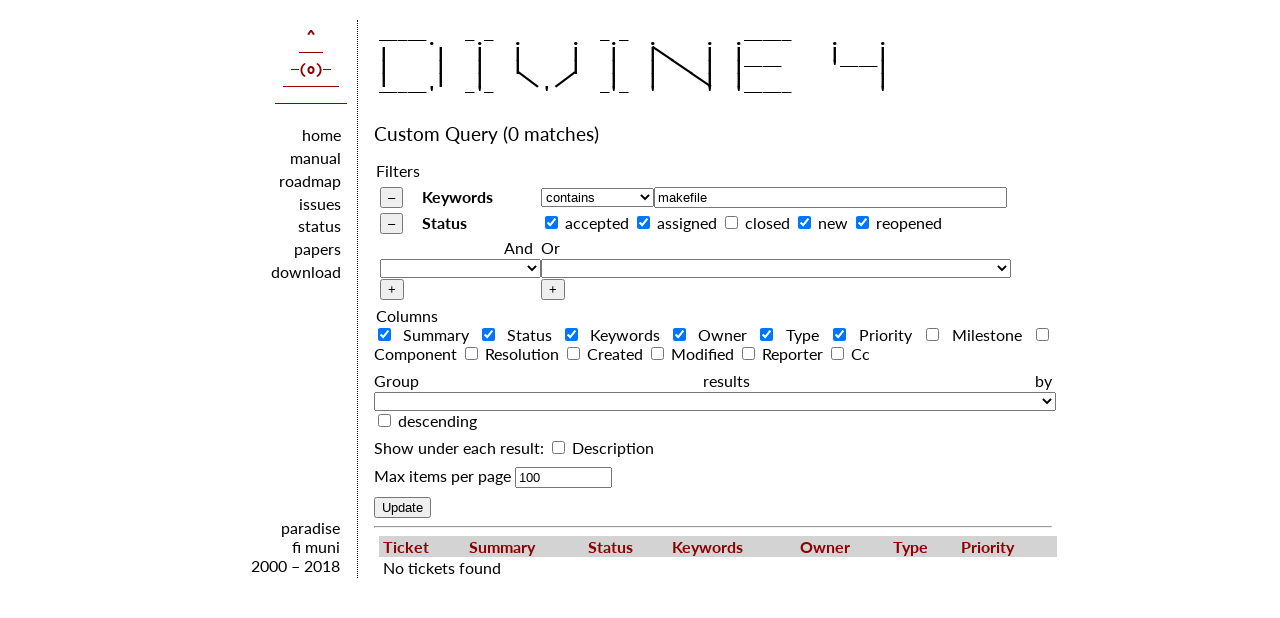

--- FILE ---
content_type: text/html;charset=utf-8
request_url: https://divine.fi.muni.cz/trac/query?status=!closed&keywords=~makefile
body_size: 2867
content:
<!DOCTYPE html PUBLIC "-//W3C//DTD XHTML 1.0 Strict//EN" "http://www.w3.org/TR/xhtml1/DTD/xhtml1-strict.dtd">
<html xmlns="http://www.w3.org/1999/xhtml">
  
  

  


  <head>
    <link rel="stylesheet" type="text/css" href="/proto/style.css" />
    <meta name="viewport" content="width=device-width, initial-scale=1" />
     <!-- link[contains(@href, 'chrome/common/css/trac.css')]"/> -->
    <!-- ${select('*|comment()|text()')} -->
  </head>
  <body class="trac"><div id="body">
<div id="logo-wrapper"><pre id="logo"><span class="anon">
<span class="eye">    ^    </span>   —————.   —.—  .     .  —.—  .     .  .—————    .    .
<span class="eye">   ———   </span>   |     |   |   |     |   |   |<span class="slash">|</span>    |  |         |    |
<span class="eye">  —(o)—  </span>   |     |   |   |     |   |   |  <span class="slash">|</span>  |  |————     '————|
<span class="eye"> ——————— </span>   |     |   |    <span class="slashx">|</span>   <span class="fslash">|</span>    |   |    <span class="slash">|</span>|  |              |
<span class="eye">—————————</span>   —————'   —'—     '     —'—  '     '  '—————         '
</span></pre></div>
  <pre id="linkbar"><span id="csslogo"></span><a href="/index.html">home</a>     <a href="/manual.html">manual</a>     <a href="/roadmap.html">roadmap</a>     <a href="/trac/report/1">issues</a>     <a href="/status.html">status</a>     <a href="/papers.html">papers</a>     <a href="/download.html">download</a>     </pre>
  <div id="linkbar-spacer"></div>
  <h1></h1>
  <div id="content" class="query">
      <h1>Custom Query <span class="numrows">(0 matches)</span></h1>
      <form id="query" method="post" action="/trac/query"><div><input type="hidden" name="__FORM_TOKEN" value="3ce9b135f68f42479797365b" /></div>
        <fieldset id="filters">
          <legend class="foldable">Filters</legend>
          <table summary="Query filters">
            <tbody>
              <tr style="display: none">
                <td>
                  <div class="trac-clause-lsep"> <hr /></div>
                  <div class="trac-clause-msep">Or</div>
                  <div class="trac-clause-rsep"> <hr /></div>
                </td>
              </tr>
              <tr><td class="trac-clause">
                <table class="trac-clause">
                  <tbody>
                    <tr class="keywords">
                      <td>
                        <div class="inlinebuttons">
                          <input type="submit" name="rm_filter_0_keywords_0" value="–" />
                        </div>
                      </td>
                          <th scope="row"><label id="label_0_keywords">Keywords</label></th>
                          <td class="mode">
                            <select name="0_keywords_mode">
                              <option value="~" selected="selected">contains</option><option value="!~">doesn't contain</option><option value="^">begins with</option><option value="$">ends with</option><option value="">is</option><option value="!">is not</option>
                            </select>
                          </td>
                      <td class="filter">
                          <input type="text" name="0_keywords" value="makefile" size="42" />
                      </td>
                    </tr>
                  </tbody><tbody>
                    <tr class="status">
                      <td>
                        <div class="inlinebuttons">
                          <input type="submit" name="rm_filter_0_status_0" value="–" />
                        </div>
                      </td>
                          <th scope="row"><label id="label_0_status">Status</label></th>
                      <td class="filter" colspan="2">
                            <input type="checkbox" id="_0_status_accepted" name="0_status" value="accepted" checked="checked" />
                            <label for="_0_status_accepted" class="control">accepted</label>
                            <input type="checkbox" id="_0_status_assigned" name="0_status" value="assigned" checked="checked" />
                            <label for="_0_status_assigned" class="control">assigned</label>
                            <input type="checkbox" id="_0_status_closed" name="0_status" value="closed" />
                            <label for="_0_status_closed" class="control">closed</label>
                            <input type="checkbox" id="_0_status_new" name="0_status" value="new" checked="checked" />
                            <label for="_0_status_new" class="control">new</label>
                            <input type="checkbox" id="_0_status_reopened" name="0_status" value="reopened" checked="checked" />
                            <label for="_0_status_reopened" class="control">reopened</label>
                      </td>
                    </tr>
                  </tbody>
                  <tbody>
                    <tr class="actions">
                      <td class="and" colspan="2">
                         <label for="add_filter_0">And</label> 
                        <select name="add_filter_0" id="add_filter_0">
                          <option></option>
                          <option value="cc">Cc</option><option value="component">Component</option><option value="time">Created</option><option value="description">Description</option><option value="keywords">Keywords</option><option value="milestone">Milestone</option><option value="changetime">Modified</option><option value="owner">Owner</option><option value="priority">Priority</option><option value="reporter">Reporter</option><option value="resolution">Resolution</option><option value="status" disabled="disabled">Status</option><option value="summary">Summary</option><option value="id">Ticket</option><option value="type">Type</option>
                        </select>
                        <div class="inlinebuttons">
                          <input type="submit" name="add_0" value="+" />
                        </div>
                      </td>
                      <td class="or" colspan="2">
                        <label for="add_clause">Or</label> 
                        <select name="add_clause_1" id="add_clause">
                          <option></option>
                          <option value="cc">Cc</option><option value="component">Component</option><option value="time">Created</option><option value="description">Description</option><option value="keywords">Keywords</option><option value="milestone">Milestone</option><option value="changetime">Modified</option><option value="owner">Owner</option><option value="priority">Priority</option><option value="reporter">Reporter</option><option value="resolution">Resolution</option><option value="status">Status</option><option value="summary">Summary</option><option value="id">Ticket</option><option value="type">Type</option>
                        </select>
                        <div class="inlinebuttons">
                          <input type="submit" name="add_1" value="+" />
                        </div>
                      </td>
                    </tr>
                  </tbody>
                </table>
              </td></tr>
            </tbody>
          </table>
        </fieldset>
        <fieldset id="columns">
          <legend class="foldable">Columns</legend>
          <div>
              <label>
                <input type="checkbox" name="col" value="summary" checked="checked" />
                Summary
              </label>
              <label>
                <input type="checkbox" name="col" value="status" checked="checked" />
                Status
              </label>
              <label>
                <input type="checkbox" name="col" value="keywords" checked="checked" />
                Keywords
              </label>
              <label>
                <input type="checkbox" name="col" value="owner" checked="checked" />
                Owner
              </label>
              <label>
                <input type="checkbox" name="col" value="type" checked="checked" />
                Type
              </label>
              <label>
                <input type="checkbox" name="col" value="priority" checked="checked" />
                Priority
              </label>
              <label>
                <input type="checkbox" name="col" value="milestone" />
                Milestone
              </label>
              <label>
                <input type="checkbox" name="col" value="component" />
                Component
              </label>
              <label>
                <input type="checkbox" name="col" value="resolution" />
                Resolution
              </label>
              <label>
                <input type="checkbox" name="col" value="time" />
                Created
              </label>
              <label>
                <input type="checkbox" name="col" value="changetime" />
                Modified
              </label>
              <label>
                <input type="checkbox" name="col" value="reporter" />
                Reporter
              </label>
              <label>
                <input type="checkbox" name="col" value="cc" />
                Cc
              </label>
          </div>
        </fieldset>
        <p class="option">
          <label for="group">Group results by</label>
          <select name="group" id="group">
            <option></option>
              <option value="component">Component</option>
              <option value="milestone">Milestone</option>
              <option value="owner">Owner</option>
              <option value="priority">Priority</option>
              <option value="reporter">Reporter</option>
              <option value="resolution">Resolution</option>
              <option value="status">Status</option>
              <option value="type">Type</option>
          </select>
          <input type="checkbox" name="groupdesc" id="groupdesc" />
          <label for="groupdesc">descending</label>
        </p>
        <p class="option">
          Show under each result:
            <label><input type="checkbox" name="row" value="description" />
            Description</label>
        </p>
        <p class="option">
          <label for="max">Max items per page</label>
          <input type="text" name="max" id="max" size="10" value="100" />
        </p>
        <div class="buttons">
          <input type="hidden" name="order" value="priority" />
          <input type="submit" name="update" value="Update" />
        </div>
        <hr />
      </form>
      <div>
  
  <table class="listing tickets">
    <thead class="trac-query-heading">
    <tr class="trac-columns">
      <th class="id">
        <a title="Sort by Ticket (ascending)" href="/trac/query?status=!closed&amp;keywords=~makefile&amp;order=id">Ticket</a>
      </th><th class="summary">
        <a title="Sort by Summary (ascending)" href="/trac/query?status=!closed&amp;keywords=~makefile&amp;order=summary">Summary</a>
      </th><th class="status">
        <a title="Sort by Status (ascending)" href="/trac/query?status=!closed&amp;keywords=~makefile&amp;order=status">Status</a>
      </th><th class="keywords">
        <a title="Sort by Keywords (ascending)" href="/trac/query?status=!closed&amp;keywords=~makefile&amp;order=keywords">Keywords</a>
      </th><th class="owner">
        <a title="Sort by Owner (ascending)" href="/trac/query?status=!closed&amp;keywords=~makefile&amp;order=owner">Owner</a>
      </th><th class="type">
        <a title="Sort by Type (ascending)" href="/trac/query?status=!closed&amp;keywords=~makefile&amp;order=type">Type</a>
      </th><th class="priority asc">
        <a title="Sort by Priority (descending)" href="/trac/query?status=!closed&amp;keywords=~makefile&amp;desc=1&amp;order=priority">Priority</a>
      </th>
    </tr>
    </thead>
      <tbody class="trac-query-results">
        <tr class="even">
          <td colspan="7">
            No tickets found
          </td>
        </tr>
      </tbody>
  </table>
  
</div>
      <div id="trac-report-buttons" class="buttons">
      </div>
      <div id="help"><strong>Note:</strong> See <a href="/trac/wiki/TracQuery">TracQuery</a>
        for help on using queries.</div>
  </div>
<pre id="footer"><span class="divider">—— </span><a href="//paradise.fi.muni.cz">paradise</a><span class="divider">  |  </span><a href="//www.fi.muni.cz">fi muni</a><span class="divider">  |  </span>2000 – 2018<span class="divider"> ——</span></pre>
</div>
  </body>
</html>

--- FILE ---
content_type: text/css
request_url: https://divine.fi.muni.cz/proto/style.css
body_size: 11250
content:
html
{
    overflow-y: scroll;
}

#body
{
    margin-left: 16ch;
    border-left: 1px dotted black;
    margin-top: 20px;
    margin-right: 1em;
    padding-left: 1em;
}

body
{
    font-family: 'Lato', sans;
    text-align: justify;
    hyphens: auto;
    color: black;
    margin: auto;
    max-width: 95ch;
    padding: 0;
    background: white;
}

pre, tt, code
{
    font-family: 'Ubuntu Mono';
    font-size: 100%;
    margin: 0;
    padding: 0;
    overflow: auto;
}

td.sourceCode    { max-width: 200px; }
table.sourceCode { max-width: 100%; }

code { color: #1A001A; }

pre#logo
{
    white-space: pre;
    font-size: 16px;
    font-weight: bold;
    overflow: visible;
    transform-origin: 0 0;
    transform: scaleX(1.2);
    margin-left: -3ch;
    display: block;
    width: 65ch;
}

h1, h2, h3 { font-family: 'Aleo', 'Lato', sans; }
#linkbar-spacer { margin-top: 3.5ex; }

#logo-wrapper
{
    font-size: 16px;
    font-family: 'Ubuntu Mono';
    margin: 0;
    margin-bottom: .5ex;
    text-align: left;
    width: 100%;
}

#toc ul     { list-style-type: none; }
strong      { color: #200020; }
p > .divine { color: #3A103A; font-weight: normal; }
p           { margin-bottom: 1ex; margin-top: 1ex; }

a:link, a:visited, a:active                   { text-decoration: none; color: darkred; }
a:link:hover, a:visited:hover, a:active:hover { text-decoration: none; color: darkblue; }

span.eye
{
    display: none;
}

#csslogo
{
    font-family: 'Ubuntu Mono';
    font-size: 16px;
    font-weight: bold;
    margin-left: 5.2ch;
    margin-bottom: 1.5ex;
    display: block;
    text-align: left;
    width: 9ch;
    color: darkred;
}

#csslogo:before
{
    content: "\A     ^      \A    ———    \A   —(o)—   \A  ———————  \A ————————— \A";
}

pre#linkbar
{
    white-space: pre;
    position: fixed;
    float: left;
    width: 15ch;
    margin-left: -16ch;
    margin-right: -1ch;
    margin-top: -12ex;
    text-align: right;
    font-family: inherit;
    padding: 4px;
    overflow: visible;
}

pre#linkbar > a
{
    display: block;
    margin-bottom: -2.5ex;
    margin-right: 3ch;
    padding: 1px;
    padding-top: 2px;
    padding-bottom: 3px;
}

@media ( min-width: 620px ), ( min-device-width: 620px )
{
    #linkbar a:hover
    {
        border-bottom: 1px solid black;
        border-top: 1px solid black;
        padding: 1px;
        padding-bottom: 2px;
    }
}

#content
{
    min-height: 30ex;
}

#footer
{
    font-family: inherit;
    margin-top: -8.5ex;
    margin-bottom: 16px;
    margin-left: -13.3ch;
    padding-left: .2em;
    text-align: right;
    float: left;
    position: absolute;
}

#footer .divider { display: none; }
#footer a { display: block; }

#linkbar a:link, #linkbar a:visited { color: black; }
#footer a:link, #footer a:visited { color: black; }
#footer a:link:hover, #footer a:visited:hover { color: darkblue; }

h1
{
    font-weight: normal;
    font-size: 121%;
    text-align: left;
    margin-top: 16px;
    margin-bottom: 16px;
    color: black;
}

h2, h3
{
    font-size: 110%;
    font-style: regular;
    font-weight: normal;
}

@media ( max-width: 80ch ), ( max-device-width: 80ch )
{
    body
    {
        margin: 1ch;
        max-width: none;
    }
}

@media ( max-width: 750px ), ( max-device-width: 750px )
{
    pre#logo { transform: scaleX( 1 ) scaleY( 0.8 ); }
}

@media ( max-width: 620px ), ( max-device-width: 620px )
{
    pre#logo
    {
        transform: scaleX( 0.6 ) scaleY( 0.6 );
        position: relative;
        left: 50%;
        margin-left: -19.2ch;
    }
    #logo-wrapper { height: 6ex; text-align: center; }
    pre#linkbar { position: static; margin-left: 0;
                  white-space: normal; margin-top: .5ex;
                  font-size: 80%;
                  float: none; width: 100%; text-align: center; }
    pre#linkbar > a { display: inline; }
    #body { margin: 1ch; padding: 0; border-left: none; }
    #title { margin: 0; }
    span.eye { display: inline; }
    #csslogo:before { content: "" !important; }
    #csslogo { margin: 0 !important; }
}

.invisible { display: none; }

.anon { line-height: 13px; display: block; }
.slashx { transform: translate(-1px) rotate(-48deg) scaleY(1.6); display: inline-block; }
.slash { transform: translateX(-1px) rotate(-51deg) scaleY(1.6); display: inline-block; }
.fslash { transform: translateX(1px) rotate(48deg) scaleY(1.6); display: inline-block; }

/* font definitions */

@font-face
{
  font-family: 'Ubuntu Mono';
  font-style: normal;
  font-weight: 400;
  src: local('Ubuntu Mono'), local('UbuntuMono-Regular'), url(um-400.ttf) format('truetype');
}

@font-face
{
  font-family: 'Ubuntu Mono';
  font-style: normal;
  font-weight: 700;
  src: local('Ubuntu Mono Bold'), local('UbuntuMono-Bold'), url(um-700.ttf) format('truetype');
}

@font-face
{
  font-family: 'Lato';
  font-style: normal;
  font-weight: 400;
  src: local('Lato Regular'), local('Lato-Regular'), url(lato-400.ttf) format('truetype');
}

@font-face
{
  font-family: 'Lato';
  font-style: normal;
  font-weight: 700;
  src: local('Lato Bold'), local('Lato-Bold'), url(lato-700.ttf) format('truetype');
}

/* pandoc syntax */

td.lineNumbers { solid #AAAAAA; text-align: right; color: #AAAAAA; width: 2em; }
td.lineNumbers pre { border: none; text-align: right; padding: 0;
                     margin-right: 1ch; padding-top: 0; }
table.sourceCode { width: 100%; }
td.sourceCode { padding-left: 0; }
td.sourceCode pre { margin: 0 ; }
code.sourceCode span.kw { color: #007020; font-weight: bold; }
code.sourceCode span.dt { color: #902000; }
code.sourceCode span.dv { color: #40a070; }
code.sourceCode span.bn { color: #40a070; }
code.sourceCode span.fl { color: #40a070; }
code.sourceCode span.ch { color: #4070a0; }
code.sourceCode span.st { color: #4070a0; }
code.sourceCode span.co { color: #60a0b0; font-style: italic; }
code.sourceCode span.ot { color: #007020; }
code.sourceCode span.al { color: red; font-weight: bold; }
code.sourceCode span.fu { color: #06287e; }
code.sourceCode span.re { }
code.sourceCode span.er { color: red; font-weight: bold; }

/* ansi2html */

.ef0,.f0 { color: #000000; } .eb0,.b0 { background-color: #000000; }
.ef1,.f1 { color: #AA3040; } .eb1,.b1 { background-color: #AA0000; }
.ef2,.f2 { color: #00AA00; } .eb2,.b2 { background-color: #00AA00; }
.ef3,.f3 { color: #DA9520; } .eb3,.b3 { background-color: #AA5500; }
.ef4,.f4 { color: #0000AA; } .eb4,.b4 { background-color: #0000AA; }
.ef5,.f5 { color: #AA50AA; font-weight: bold; } .eb5,.b5 { background-color: #AA00AA; }
.ef6,.f6 { color: #00AAAA; } .eb6,.b6 { background-color: #00AAAA; }
.ef7,.f7 { color: #AAAAAA; } .eb7,.b7 { background-color: #AAAAAA; }
.f9 { color: white; }
.bold { font-weight: bold; }

/* test result tables */

table.test    { border-collapse: collapse; }
table.test td { padding: 0px; }

span.test-passed  { color: green; }
span.test-failed  { color: red; }
span.test-skipped { color: gray; }
td.test-long      { text-align: center; }
td.test a         { padding: 4px; }

td.test-passed, a.test-passed           { color: black; }
td.test-failed, a.test-failed           { background-color: darkred; color: white; }
td.test-skipped, a.test-skipped         { color: black; }
td.test-started, a.test-started         { color: black; }
td.test-interrupted, a.test-interrupted { background-color: #999900; color: white; }

table.test-compact td.test-name
{
    vertical-align: top;
    width: 8ch;
}

table.test-full td.test { padding-right: 2em; }
table.test-compact div  { border-bottom: 1px dotted black; }
td.test-name div { border-top: 1px dotted black; border-bottom: none; }
tr:nth-child(1) td.test-name div { border-top: none; border-bottom: none; }
tr:last-of-type div { border-bottom: none; }

td.test-compact a.test
{
    display: inline-block;
    width: calc(3ch - 7px);
    height: 1em;
    text-align: center;
    padding: 0px 3px 5px 3px;
}

td.test-compact a.test-failed
{
    vertical-align: -1px;
    padding: 1px 3px 4px 3px;
}

td.test-compact div { margin-bottom: -1px; }

/* webkit hacks :( */
@media screen and (-webkit-min-device-pixel-ratio:0)
{
    #linkbar-spacer { margin-top: 3ex; }
    #footer { margin-top: -8ex; margin-left: -14ch; }
}

/* trac hacks */

.pad-bottom { padding-bottom: 1ex; }

#metanav { display: inline; }
#metanav div { display: inline; }
form div { display: inline; }
.report div.buttons { display: none; }
.edit#content div.buttons { display: block; }
.report #prefs, .ticket #prefs { display: none; }
.timeline form#prefs { display: none; }
.report h1 { display: none; }
div#help { display: none; }

table.tickets
{
    margin: 5px;
    margin-top: 1ex;
    border-spacing: 0px;
    width: 100%;
}

table.tickets thead { background: lightgray; }

form { display: inline; margin: 0; padding: 0; }

#metanav form.trac-logout button
{
    margin: 0;
    padding: 0;
    border: 0;
    outline: 0;
    background: transparent;
    font-family: inherit;
    font-size: 100%;
    color: #b00;
    border-bottom: 1px dotted #bbb;
    cursor: pointer;
}

#metanav form.trac-logout button::-moz-focus-inner { border: 0; padding: 0 }
#metanav form.trac-logout button:hover { background-color: #eee; color: #555 }
#metanav form.trac-logout button:active { position: static }
#metanav .last:after { content: '.'; }
#metanav .first:after { content: ': '; }

.fullrow input { width: 100%; border: 1px solid gray; }
.fullrow textarea { width: 100%; border: 1px solid gray; }
#field-description-help {  display: none; }
fieldset { border: none; padding: 0; margin: 0; }
textarea { padding: 0; }
th.trac-textarea { vertical-align: top; }
select { width: calc( 100% + 4px ); }
.col1 input, .col2 input { width: 100%; border 1px solid gray; }
table.properties th, table.trac-properties th { padding-left: 1em; padding-right: .5em; }
table.properties td, table.trac-properties td  { padding-right: 2em; }
.trac-properties table { border-spacing: 2px; }

#content > h2.report-result { padding-left: 5px; }
table.tickets td, table.tickets .trac-columns th { padding-left: .3em; }
table.tickets td.summary
{
    text-overflow: ellipsis; white-space: nowrap;
    display: inline-block; width: 25em; overflow: hidden;
}
table.tickets tr:nth-child(even) { background-color: #f0f0f0; }

fieldset#action { margin-top: 1ex; padding-top: 2ex; }
fieldset#action .hint { display: none; }
fieldset#action div { display: block; height: 3.5ex; }
fieldset#action select { width: calc( 16em + 4px ); margin-left: 3em; }
fieldset#action #action_reassign_reassign_owner { width: 16em; margin-left: 2.5em; }

#properties legend { display: none; }
#ticket h2 { display: none; }
.trac-topnav { display: none; }
#trac-add-comment label { display: none; }
#trac-add-comment textarea { width: calc( 100% - 3.4em ); margin-left: 1em; margin-bottom: 1ex; }
.description input { display: none; }
.description p { padding-left: 1em; }
div.attachments { padding-left: 1em; }

div.board { display: inline-block; vertical-align: top; margin-right: 1em; margin-bottom: 1ex; }
div.board caption
{
    white-space: nowrap;
    background-color: #f0f0f0;
    padding-left: 5px;
    padding-right: 5px;
}
div.statistics { text-align: left; }
.board td { padding-left: .5em; }
